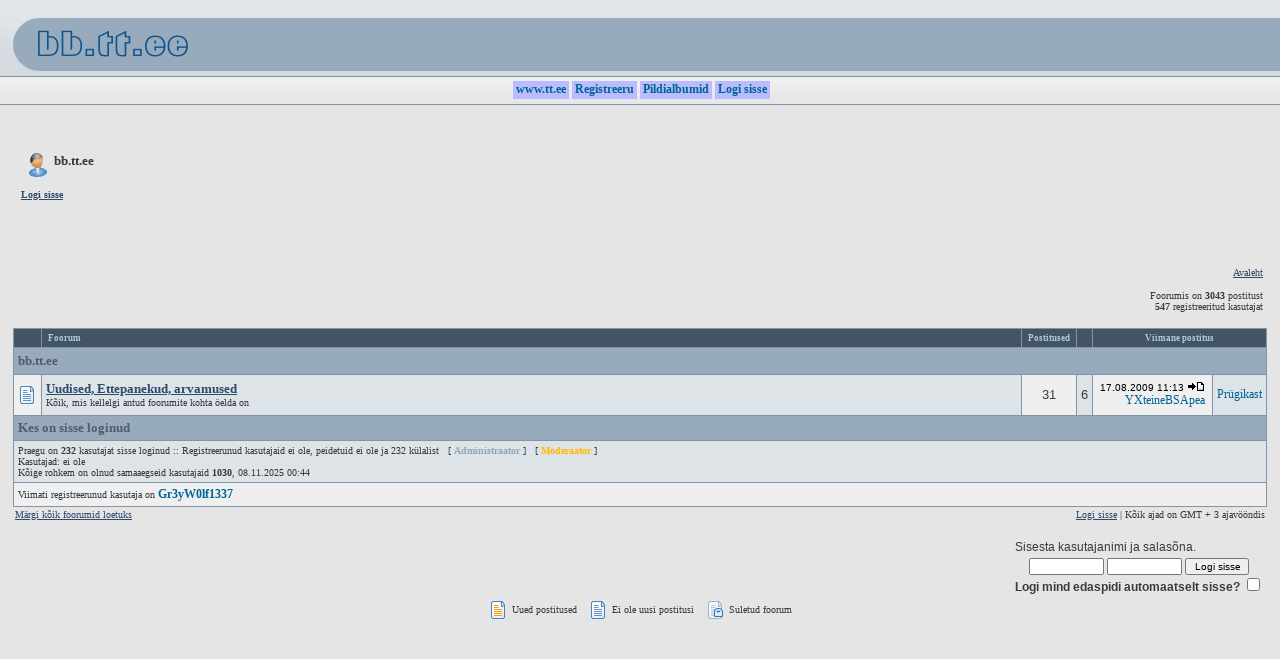

--- FILE ---
content_type: text/html
request_url: https://bb.tt.ee/index.php?c=2&sid=19bc44ba754593a4409e40ab76565281
body_size: 10944
content:
<!DOCTYPE html PUBLIC "-//W3C//DTD XHTML 1.0 Transitional//EN" "http://www.w3.org/TR/xhtml1/DTD/xhtml1-transitional.dtd">
<html>
<head>
<meta http-equiv="Content-Type" content="text/html; charset=iso-8859-15" />
<meta http-equiv="Content-Style-Type" content="text/css" />
 <link rel="top" href="index.php?sid=2f8f99454f0fd7f24cbf3969bf537b49" title="" />
<link rel="search" href="search.php?sid=2f8f99454f0fd7f24cbf3969bf537b49" title="" />
<link rel="help" href="faq.php?sid=2f8f99454f0fd7f24cbf3969bf537b49" title="" />
<link rel="author" href="memberlist.php?sid=2f8f99454f0fd7f24cbf3969bf537b49" title="" />

<title>bb.tt.ee :: Sisukord</title>
<link rel="stylesheet" href="templates/phpVB2/phpVB2.css" type="text/css" />
<style type="text/css">
<!--
@import url("templates/phpVB2/formIE.css");
-->
</style>
<script language="Javascript" type="text/javascript">
<!--
	function ResizeBigImage(img) {
	    if(img.width>="800"){img.width = "800";}
	}
//-->
</script>
</head>
<body bgcolor="#FFFFFF" text="#000000" marginwidth="0" marginheight="0" topmargin="0" leftmargin="0" rightmargin="0" bottommargin="0">
<table width="100%" border="0" cellspacing="0" cellpadding="0">
  <tr>
    <td background="templates/phpVB2/images/phpvb_background.gif"><a href="/"><img src="templates/phpVB2/images/bb.tt.ee_logo.gif" width="198" height="76" usemap="#Map" border="0"></a></td>
    <td align="right" valign="middle" background="templates/phpVB2/images/phpvb_background.gif"><b></b></td>
    <td width="5%" background="/templates/phpVB2/images/phpvb_background.gif"><br></td>
  </tr>
  <tr align="center" valign="middle">
    <td height="29" colspan="3" background="templates/phpVB2/images/phpvb_navbg.gif">
	<table border="0" cellspacing="0" cellpadding="0"><tr height="18"><td>&nbsp;</td><td bgcolor="#bbbbff"><a href="http://www.tt.ee" STYLE="text-decoration: none">&nbsp;<b>www.tt.ee</b>&nbsp;</a></td><td>&nbsp;</td><td bgcolor="#bbbbff"><a href="profile.php?mode=register&amp;sid=2f8f99454f0fd7f24cbf3969bf537b49" STYLE="text-decoration: none">&nbsp;<b>Registreeru</b>&nbsp;</a></td><td>&nbsp;</td><td bgcolor="#bbbbff"><a href="album.php?sid=2f8f99454f0fd7f24cbf3969bf537b49" STYLE="text-decoration: none">&nbsp;<b>Pildialbumid</b>&nbsp;</a></td><td>&nbsp;</td><td bgcolor="#bbbbff"><a href="login.php?sid=2f8f99454f0fd7f24cbf3969bf537b49" STYLE="text-decoration: none">&nbsp;<b>Logi sisse</b>&nbsp;</a></td></tr></table>
    </td>
  </tr>
</table>

<!-- Banners -->
<table width="100%" border="0" cellspacing="5" cellpadding="0">
  <tr>
    <td width="100%" colspan="3"><div align="center"></div></td>
  </tr>
  <tr>
    <td width="20%">
         <table width="100%" border="0" cellspacing="2" cellpadding="2">
                <tr><td><div align="center"></div></td></tr>
                <tr><td><div align="center"></div></td></tr>
        </table>
    </td>
    <td width="60%">
         <table width="100%" border="0" cellspacing="2" cellpadding="2">
                <tr><td><div align="center"></div></td></tr>
                <tr><td><div align="center"></div></td></tr>
        </table>
    </td>
    <td width="20%">
         <table width="100%" border="0" cellspacing="2" cellpadding="2">
                <tr><td><div align="center"></div></td></tr>
                <tr><td><div align="center"></div></td></tr>
        </table>
    </td>
  </tr>
</table>
<!-- End Banners -->
<br />
<table width="98%" border="0" cellspacing="4" cellpadding="4" align="center">
  <tr>
    <td align="left" valign="top" height="90">
      <span class="largetext">&nbsp;<img src="templates/phpVB2/images/newpm.gif" align="middle"><b>&nbsp;bb.tt.ee</b></span><br>
      <span class="mediumtext">&nbsp;&nbsp;<i></i><br>
      </span><span class="smalltext"><a href="login.php?sid=2f8f99454f0fd7f24cbf3969bf537b49" class="smalllink"><b>Logi sisse</b></a></span><b><span class="mediumtext">
      </span></b></td>
    <td align="right" valign="middle" width="800"><!-- up to 800x90 Banner here --></td>
  </tr>
</table>
<table width="98%" border="0" cellspacing="2" cellpadding="2" align="center">
  <tr>
    <td align="left" width="50%" valign="middle"><span class="smalltext">
      <br>
      </span></td>
    <td align="right" width="50%" valign="bottom">
      <p><a href="index.php?sid=2f8f99454f0fd7f24cbf3969bf537b49" class="smalllink">Avaleht</a><br>
      </p>
      <p><span class="smalltext">Foorumis on <b>3043</b> postitust<br>
        <b>547</b> registreeritud kasutajat</span></p>
    </td>
  </tr>
</table>
<table cellpadding="0" cellspacing="0" border="0" width="98%" align="center">
  <tr>
    <td class="tableborder">
      <table cellpadding="4" cellspacing="1" border="0" width="100%">
        <tr align="center">
          <td class="toprow">&nbsp;</td>
          <td width="80%" align="left" class="toprow"><b><span class="toprowtext">&nbsp;Foorum&nbsp;</span></b></td>
          <td class="toprow"><b><span class="toprowtext">&nbsp;Postitused&nbsp;</span></b></td>
          <td class="toprow"><b><span class="toprowtext">  </span></b></td>
          <td nowrap class="toprow" colspan="2"><b><span class="toprowtext">&nbsp;Viimane postitus&nbsp;</span></b></td>
        </tr>
        <tr>
          <td  colspan="6" class="catrow"><table border="0" cellspacing="0" cellpadding="0"><tr height="18"><td width="109"><a href="index.php?c=2&amp;sid=2f8f99454f0fd7f24cbf3969bf537b49" class=catlink>bb.tt.ee</a></td></tr></table>
        </tr>
        <tr align="center">
          <td valign="middle" class="row1" align="center"><img src="templates/phpVB2/images/folder.gif" alt="Ei ole uusi postitusi" title="Ei ole uusi postitusi" /></td>
          <td align="left" class="row2"><a href="viewforum.php?f=4&amp;sid=2f8f99454f0fd7f24cbf3969bf537b49" class="forumlink">Uudised, Ettepanekud, arvamused</a><br>
            <span class="smalltext"> Kõik, mis kellelgi antud foorumite kohta öelda on<br>
            </span></td>
          <td class="row1"><span class="smalltext"><font size="2">31</font></span></td>
          <td class="row2"><span class="smalltext"><font size="2">6</font></span></td>
          <td class="row1" align="right" nowrap>
            <table width="100%">
              <tr>
                <td nowrap align="right"> <span class="gensmall">17.08.2009 11:13&nbsp;<a href="viewtopic.php?p=106497&amp;sid=2f8f99454f0fd7f24cbf3969bf537b49#106497"><img src="templates/phpVB2/images/icon_latest_reply.gif" border="0" alt="Vaata viimaseid postitusi" title="Vaata viimaseid postitusi"></a><br>&nbsp;<a href="profile.php?mode=viewprofile&amp;u=2407&amp;sid=2f8f99454f0fd7f24cbf3969bf537b49">YXteineBSApea</a> </span></td>
              </tr>
            </table>
          </td>
          <td class="row2" nowrap><span class="smalltext"><a href="viewtopic.php?p=106497&amp;sid=2f8f99454f0fd7f24cbf3969bf537b49#106497" title="Prügikast">Prügikast</a></span></td>
        </tr>
        <tr >
          <td colspan="6" class="catrow"><a href="viewonline.php?sid=2f8f99454f0fd7f24cbf3969bf537b49" class="catlink">Kes on sisse loginud</a></td>
        </tr>
        <tr>
          <td colspan="6" class="row2"> <span class="smalltext">Praegu on <b>232</b> kasutajat sisse loginud :: Registreerunud kasutajaid ei ole, peidetuid ei ole ja 232 külalist
            &nbsp; [ <b><span style="color:#90A9B8">Administraator</span></b> ] &nbsp; [ <b><span style="color:#FFBA00">Moderaator</span></b>
            ]<br>
            Kasutajad: ei ole<br>
            Kõige rohkem on olnud samaaegseid kasutajaid <b>1030</b>,  08.11.2025 00:44
            </span></td>
        </tr>
        <tr>
          <td colspan="6" class="row1"> <span class="smalltext">

            Viimati registreerunud kasutaja on <b><a href="profile.php?mode=viewprofile&amp;u=4181&amp;sid=2f8f99454f0fd7f24cbf3969bf537b49">Gr3yW0lf1337</a></b> </span></td>
        </tr>
      </table>
    </td>
  </tr>
</table>
<table width="98%" cellspacing="0" border="0" align="center" cellpadding="2">
  <tr>
    <td align="left"><a href="index.php?mark=forums&amp;sid=2f8f99454f0fd7f24cbf3969bf537b49" class="smalllink">Märgi kõik foorumid loetuks</a></td>
    <td align="right" width="50%"><span class="smalltext"> </span><span class="smalltext">
      <a href="login.php?sid=2f8f99454f0fd7f24cbf3969bf537b49" class="smalllink">Logi sisse</a> | Kõik ajad on GMT + 3  ajavööndis</span></td>
  </tr>
  <tr>
    <td align="center">&nbsp; </td>
    <td align="right" width="50%">
      <table border="0" cellpadding="2" cellspacing="0">
        <form method="post" action="login.php?sid=2f8f99454f0fd7f24cbf3969bf537b49">
          <tr>
            <td nowrap><br>Sisesta kasutajanimi ja salasõna.</span></td>
          </tr>
          <tr>
            <td nowrap align="center">
              <input class="post" type="text" name="username" size="10" />
              <input class="post" type="password" name="password" size="10" />
              <input type="submit" class="mainoption" name="login" value="Logi sisse" />
              <br><b>Logi mind edaspidi automaatselt sisse?</b>
              <input class="text" type="checkbox" name="autologin" value="ON" />
              <br>
            </td>
          </tr>
        </form>
      </table>
    </td>
  </tr>
</table>
<table cellspacing="3" border="0" align="center" cellpadding="0">
  <tr>
    <td width="20" align="center"><img src="templates/phpVB2/images/folder_new.gif" alt="Uued postitused"/></td>
    <td><span class="smalltext">Uued postitused</span></td>
    <td>&nbsp;&nbsp;</td>
    <td width="20" align="center"><img src="templates/phpVB2/images/folder.gif" alt="Ei ole uusi postitusi" /></td>
    <td><span class="smalltext">Ei ole uusi postitusi</span></td>
    <td>&nbsp;&nbsp;</td>
    <td width="20" align="center"><img src="templates/phpVB2/images/folder_locked.gif" alt="Foorum on lukustatud" /></td>
    <td><span class="smalltext">Suletud foorum</span></td>
  </tr>
</table>
<p><br>
</p>
<!-- Banners -->
<table width="100%" border="0" cellspacing="0" cellpadding="0">
  <tr>
    <td width="20%">
         <table width="100%" border="0" cellspacing="2" cellpadding="2">
                <tr><td><div align="center"></div></td></tr>
                <tr><td><div align="center"></div></td></tr>
        </table>
    </td>
    <td width="60%">
         <table width="100%" border="0" cellspacing="2" cellpadding="2">
                <tr><td><div align="center"></div></td></tr>
                <tr><td><div align="center"></div></td></tr>
        </table>
    </td>
    <td width="20%">
         <table width="100%" border="0" cellspacing="2" cellpadding="2">
                <tr><td><div align="center"></div></td></tr>
                <tr><td><div align="center"></div></td></tr>
        </table>
    </td>
  </tr>
</table>
<!-- End Banners -->

<div align="center">
<span class="largetext">
<span class="smalllink"><b></b></span>
</body></font></span></html>
